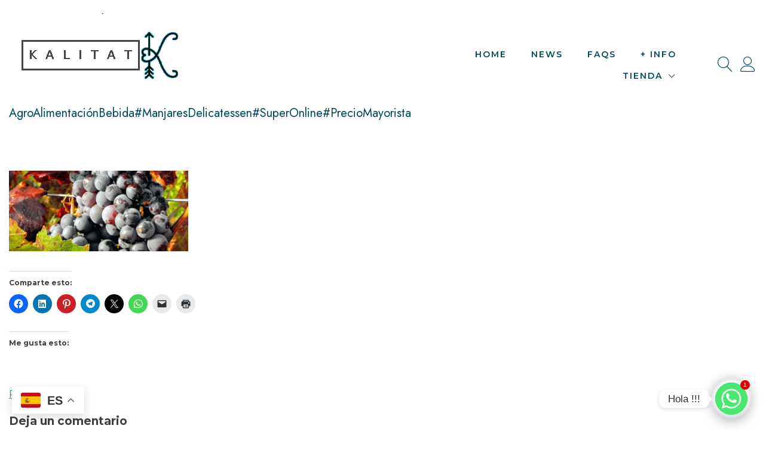

--- FILE ---
content_type: application/javascript
request_url: https://www.kalitat.com/wp-content/plugins/yith-woocommerce-product-slider-carousel/assets/js/yith_product_slider.min.js?ver=1.50.0
body_size: 590
content:
jQuery(function(w){var n,o=w(".ywcps-wrapper");w.fn.owlCarousel&&o.length&&(n=function(a){var t=parseInt(a.data("n_items")),e=0<parseInt(a.data("auto_play")),n=a.data("is_loop"),o=parseInt(a.data("pag_speed")),s=a.data("stop_hov"),i=a.data("show_nav"),r=a.data("en_rtl"),l=a.data("anim_in"),c=a.data("anim_out"),p=(parseInt(a.data("anim_speed")),a.data("show_dot_nav")),d=a.find(".ywcps-products"),u={message:null,overlayCSS:{background:"#fff",opacity:.6},ignoreIfBlocked:!0},c=(d.on("initialize.owl.carousel",function(a){a=a.currentTarget;w(a).parents(".ywcps-wrapper").block(u)}),d.on("initialized.owl.carousel ",function(a){a=a.currentTarget;w(a).parents(".ywcps-wrapper").unblock(),w(a).parents(".ywcps-slider").css({visibility:"visible"})}),d.owlCarousel({animateOut:c,animateIn:l,items:t,autoplay:e,autoplayTimeout:parseInt(a.data("auto_play")),autoplayHoverPause:s,loop:n,rtl:r,navSpeed:o,dots:p,nav:!1,responsive:{0:{items:1},480:{items:2},768:{items:t}}}),a.find(".ywcps-nav-prev")),l=a.find(".ywcps-nav-next"),e=c.attr("id"),s=l.attr("id");i||(w("#"+e).hide(),w("#"+s).hide()),p||w(".owl-theme .owl-controls").hide(),a.on("click","#"+s,function(){d.trigger("next.owl.carousel")}),a.on("click","#"+e,function(){d.trigger("prev.owl.carousel")})},o.each(function(){var a=w(this),t=a.closest(".panel.entry-content.wc-tab");t.attr("id");a.closest(".panel.group").length&&!a.closest(".panel.group").hasClass("showing")||t.length&&"block"!=t.css("display")||n(a)}),w(".tabs-container").on("tab-opened",function(a,t){n(t.find(o))}),w(".tabs.wc-tabs").on("click","li a",function(a){var t=w(this).attr("href"),e=w(this).parents(".woocommerce-tabs");n(e.find(t).find(o))}))});